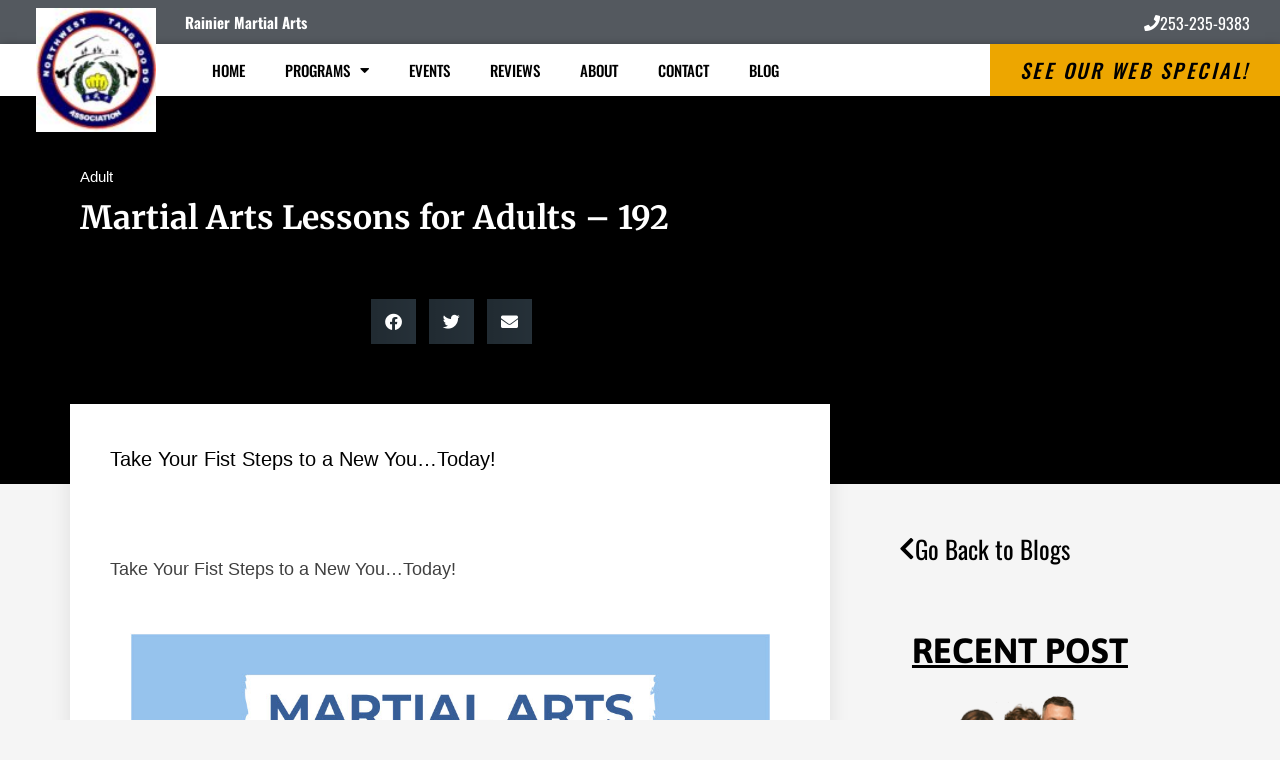

--- FILE ---
content_type: text/css
request_url: https://nwtangsoodo.com/wp-content/uploads/sites/167/maxmegamenu/style.css?ver=6f979d
body_size: 248
content:
@charset "UTF-8";

/** THIS FILE IS AUTOMATICALLY GENERATED - DO NOT MAKE MANUAL EDITS! **/
/** Custom CSS should be added to Mega Menu > Menu Themes > Custom Styling **/

.mega-menu-last-modified-1761142690 { content: 'Wednesday 22nd October 2025 14:18:10 UTC'; }

.wp-block {}